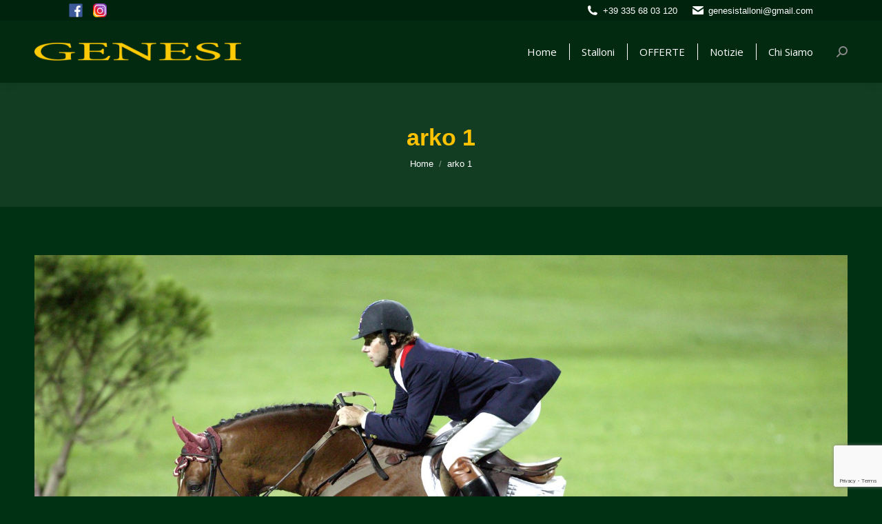

--- FILE ---
content_type: text/html; charset=utf-8
request_url: https://www.google.com/recaptcha/api2/anchor?ar=1&k=6LeJ3GQaAAAAAIqjM5b5llucr37swwBxO7KI9nZk&co=aHR0cHM6Ly93d3cuZ2VuZXNpLXN0YWxsb25pLml0OjQ0Mw..&hl=en&v=PoyoqOPhxBO7pBk68S4YbpHZ&size=invisible&anchor-ms=20000&execute-ms=30000&cb=i3ualud89u5b
body_size: 48650
content:
<!DOCTYPE HTML><html dir="ltr" lang="en"><head><meta http-equiv="Content-Type" content="text/html; charset=UTF-8">
<meta http-equiv="X-UA-Compatible" content="IE=edge">
<title>reCAPTCHA</title>
<style type="text/css">
/* cyrillic-ext */
@font-face {
  font-family: 'Roboto';
  font-style: normal;
  font-weight: 400;
  font-stretch: 100%;
  src: url(//fonts.gstatic.com/s/roboto/v48/KFO7CnqEu92Fr1ME7kSn66aGLdTylUAMa3GUBHMdazTgWw.woff2) format('woff2');
  unicode-range: U+0460-052F, U+1C80-1C8A, U+20B4, U+2DE0-2DFF, U+A640-A69F, U+FE2E-FE2F;
}
/* cyrillic */
@font-face {
  font-family: 'Roboto';
  font-style: normal;
  font-weight: 400;
  font-stretch: 100%;
  src: url(//fonts.gstatic.com/s/roboto/v48/KFO7CnqEu92Fr1ME7kSn66aGLdTylUAMa3iUBHMdazTgWw.woff2) format('woff2');
  unicode-range: U+0301, U+0400-045F, U+0490-0491, U+04B0-04B1, U+2116;
}
/* greek-ext */
@font-face {
  font-family: 'Roboto';
  font-style: normal;
  font-weight: 400;
  font-stretch: 100%;
  src: url(//fonts.gstatic.com/s/roboto/v48/KFO7CnqEu92Fr1ME7kSn66aGLdTylUAMa3CUBHMdazTgWw.woff2) format('woff2');
  unicode-range: U+1F00-1FFF;
}
/* greek */
@font-face {
  font-family: 'Roboto';
  font-style: normal;
  font-weight: 400;
  font-stretch: 100%;
  src: url(//fonts.gstatic.com/s/roboto/v48/KFO7CnqEu92Fr1ME7kSn66aGLdTylUAMa3-UBHMdazTgWw.woff2) format('woff2');
  unicode-range: U+0370-0377, U+037A-037F, U+0384-038A, U+038C, U+038E-03A1, U+03A3-03FF;
}
/* math */
@font-face {
  font-family: 'Roboto';
  font-style: normal;
  font-weight: 400;
  font-stretch: 100%;
  src: url(//fonts.gstatic.com/s/roboto/v48/KFO7CnqEu92Fr1ME7kSn66aGLdTylUAMawCUBHMdazTgWw.woff2) format('woff2');
  unicode-range: U+0302-0303, U+0305, U+0307-0308, U+0310, U+0312, U+0315, U+031A, U+0326-0327, U+032C, U+032F-0330, U+0332-0333, U+0338, U+033A, U+0346, U+034D, U+0391-03A1, U+03A3-03A9, U+03B1-03C9, U+03D1, U+03D5-03D6, U+03F0-03F1, U+03F4-03F5, U+2016-2017, U+2034-2038, U+203C, U+2040, U+2043, U+2047, U+2050, U+2057, U+205F, U+2070-2071, U+2074-208E, U+2090-209C, U+20D0-20DC, U+20E1, U+20E5-20EF, U+2100-2112, U+2114-2115, U+2117-2121, U+2123-214F, U+2190, U+2192, U+2194-21AE, U+21B0-21E5, U+21F1-21F2, U+21F4-2211, U+2213-2214, U+2216-22FF, U+2308-230B, U+2310, U+2319, U+231C-2321, U+2336-237A, U+237C, U+2395, U+239B-23B7, U+23D0, U+23DC-23E1, U+2474-2475, U+25AF, U+25B3, U+25B7, U+25BD, U+25C1, U+25CA, U+25CC, U+25FB, U+266D-266F, U+27C0-27FF, U+2900-2AFF, U+2B0E-2B11, U+2B30-2B4C, U+2BFE, U+3030, U+FF5B, U+FF5D, U+1D400-1D7FF, U+1EE00-1EEFF;
}
/* symbols */
@font-face {
  font-family: 'Roboto';
  font-style: normal;
  font-weight: 400;
  font-stretch: 100%;
  src: url(//fonts.gstatic.com/s/roboto/v48/KFO7CnqEu92Fr1ME7kSn66aGLdTylUAMaxKUBHMdazTgWw.woff2) format('woff2');
  unicode-range: U+0001-000C, U+000E-001F, U+007F-009F, U+20DD-20E0, U+20E2-20E4, U+2150-218F, U+2190, U+2192, U+2194-2199, U+21AF, U+21E6-21F0, U+21F3, U+2218-2219, U+2299, U+22C4-22C6, U+2300-243F, U+2440-244A, U+2460-24FF, U+25A0-27BF, U+2800-28FF, U+2921-2922, U+2981, U+29BF, U+29EB, U+2B00-2BFF, U+4DC0-4DFF, U+FFF9-FFFB, U+10140-1018E, U+10190-1019C, U+101A0, U+101D0-101FD, U+102E0-102FB, U+10E60-10E7E, U+1D2C0-1D2D3, U+1D2E0-1D37F, U+1F000-1F0FF, U+1F100-1F1AD, U+1F1E6-1F1FF, U+1F30D-1F30F, U+1F315, U+1F31C, U+1F31E, U+1F320-1F32C, U+1F336, U+1F378, U+1F37D, U+1F382, U+1F393-1F39F, U+1F3A7-1F3A8, U+1F3AC-1F3AF, U+1F3C2, U+1F3C4-1F3C6, U+1F3CA-1F3CE, U+1F3D4-1F3E0, U+1F3ED, U+1F3F1-1F3F3, U+1F3F5-1F3F7, U+1F408, U+1F415, U+1F41F, U+1F426, U+1F43F, U+1F441-1F442, U+1F444, U+1F446-1F449, U+1F44C-1F44E, U+1F453, U+1F46A, U+1F47D, U+1F4A3, U+1F4B0, U+1F4B3, U+1F4B9, U+1F4BB, U+1F4BF, U+1F4C8-1F4CB, U+1F4D6, U+1F4DA, U+1F4DF, U+1F4E3-1F4E6, U+1F4EA-1F4ED, U+1F4F7, U+1F4F9-1F4FB, U+1F4FD-1F4FE, U+1F503, U+1F507-1F50B, U+1F50D, U+1F512-1F513, U+1F53E-1F54A, U+1F54F-1F5FA, U+1F610, U+1F650-1F67F, U+1F687, U+1F68D, U+1F691, U+1F694, U+1F698, U+1F6AD, U+1F6B2, U+1F6B9-1F6BA, U+1F6BC, U+1F6C6-1F6CF, U+1F6D3-1F6D7, U+1F6E0-1F6EA, U+1F6F0-1F6F3, U+1F6F7-1F6FC, U+1F700-1F7FF, U+1F800-1F80B, U+1F810-1F847, U+1F850-1F859, U+1F860-1F887, U+1F890-1F8AD, U+1F8B0-1F8BB, U+1F8C0-1F8C1, U+1F900-1F90B, U+1F93B, U+1F946, U+1F984, U+1F996, U+1F9E9, U+1FA00-1FA6F, U+1FA70-1FA7C, U+1FA80-1FA89, U+1FA8F-1FAC6, U+1FACE-1FADC, U+1FADF-1FAE9, U+1FAF0-1FAF8, U+1FB00-1FBFF;
}
/* vietnamese */
@font-face {
  font-family: 'Roboto';
  font-style: normal;
  font-weight: 400;
  font-stretch: 100%;
  src: url(//fonts.gstatic.com/s/roboto/v48/KFO7CnqEu92Fr1ME7kSn66aGLdTylUAMa3OUBHMdazTgWw.woff2) format('woff2');
  unicode-range: U+0102-0103, U+0110-0111, U+0128-0129, U+0168-0169, U+01A0-01A1, U+01AF-01B0, U+0300-0301, U+0303-0304, U+0308-0309, U+0323, U+0329, U+1EA0-1EF9, U+20AB;
}
/* latin-ext */
@font-face {
  font-family: 'Roboto';
  font-style: normal;
  font-weight: 400;
  font-stretch: 100%;
  src: url(//fonts.gstatic.com/s/roboto/v48/KFO7CnqEu92Fr1ME7kSn66aGLdTylUAMa3KUBHMdazTgWw.woff2) format('woff2');
  unicode-range: U+0100-02BA, U+02BD-02C5, U+02C7-02CC, U+02CE-02D7, U+02DD-02FF, U+0304, U+0308, U+0329, U+1D00-1DBF, U+1E00-1E9F, U+1EF2-1EFF, U+2020, U+20A0-20AB, U+20AD-20C0, U+2113, U+2C60-2C7F, U+A720-A7FF;
}
/* latin */
@font-face {
  font-family: 'Roboto';
  font-style: normal;
  font-weight: 400;
  font-stretch: 100%;
  src: url(//fonts.gstatic.com/s/roboto/v48/KFO7CnqEu92Fr1ME7kSn66aGLdTylUAMa3yUBHMdazQ.woff2) format('woff2');
  unicode-range: U+0000-00FF, U+0131, U+0152-0153, U+02BB-02BC, U+02C6, U+02DA, U+02DC, U+0304, U+0308, U+0329, U+2000-206F, U+20AC, U+2122, U+2191, U+2193, U+2212, U+2215, U+FEFF, U+FFFD;
}
/* cyrillic-ext */
@font-face {
  font-family: 'Roboto';
  font-style: normal;
  font-weight: 500;
  font-stretch: 100%;
  src: url(//fonts.gstatic.com/s/roboto/v48/KFO7CnqEu92Fr1ME7kSn66aGLdTylUAMa3GUBHMdazTgWw.woff2) format('woff2');
  unicode-range: U+0460-052F, U+1C80-1C8A, U+20B4, U+2DE0-2DFF, U+A640-A69F, U+FE2E-FE2F;
}
/* cyrillic */
@font-face {
  font-family: 'Roboto';
  font-style: normal;
  font-weight: 500;
  font-stretch: 100%;
  src: url(//fonts.gstatic.com/s/roboto/v48/KFO7CnqEu92Fr1ME7kSn66aGLdTylUAMa3iUBHMdazTgWw.woff2) format('woff2');
  unicode-range: U+0301, U+0400-045F, U+0490-0491, U+04B0-04B1, U+2116;
}
/* greek-ext */
@font-face {
  font-family: 'Roboto';
  font-style: normal;
  font-weight: 500;
  font-stretch: 100%;
  src: url(//fonts.gstatic.com/s/roboto/v48/KFO7CnqEu92Fr1ME7kSn66aGLdTylUAMa3CUBHMdazTgWw.woff2) format('woff2');
  unicode-range: U+1F00-1FFF;
}
/* greek */
@font-face {
  font-family: 'Roboto';
  font-style: normal;
  font-weight: 500;
  font-stretch: 100%;
  src: url(//fonts.gstatic.com/s/roboto/v48/KFO7CnqEu92Fr1ME7kSn66aGLdTylUAMa3-UBHMdazTgWw.woff2) format('woff2');
  unicode-range: U+0370-0377, U+037A-037F, U+0384-038A, U+038C, U+038E-03A1, U+03A3-03FF;
}
/* math */
@font-face {
  font-family: 'Roboto';
  font-style: normal;
  font-weight: 500;
  font-stretch: 100%;
  src: url(//fonts.gstatic.com/s/roboto/v48/KFO7CnqEu92Fr1ME7kSn66aGLdTylUAMawCUBHMdazTgWw.woff2) format('woff2');
  unicode-range: U+0302-0303, U+0305, U+0307-0308, U+0310, U+0312, U+0315, U+031A, U+0326-0327, U+032C, U+032F-0330, U+0332-0333, U+0338, U+033A, U+0346, U+034D, U+0391-03A1, U+03A3-03A9, U+03B1-03C9, U+03D1, U+03D5-03D6, U+03F0-03F1, U+03F4-03F5, U+2016-2017, U+2034-2038, U+203C, U+2040, U+2043, U+2047, U+2050, U+2057, U+205F, U+2070-2071, U+2074-208E, U+2090-209C, U+20D0-20DC, U+20E1, U+20E5-20EF, U+2100-2112, U+2114-2115, U+2117-2121, U+2123-214F, U+2190, U+2192, U+2194-21AE, U+21B0-21E5, U+21F1-21F2, U+21F4-2211, U+2213-2214, U+2216-22FF, U+2308-230B, U+2310, U+2319, U+231C-2321, U+2336-237A, U+237C, U+2395, U+239B-23B7, U+23D0, U+23DC-23E1, U+2474-2475, U+25AF, U+25B3, U+25B7, U+25BD, U+25C1, U+25CA, U+25CC, U+25FB, U+266D-266F, U+27C0-27FF, U+2900-2AFF, U+2B0E-2B11, U+2B30-2B4C, U+2BFE, U+3030, U+FF5B, U+FF5D, U+1D400-1D7FF, U+1EE00-1EEFF;
}
/* symbols */
@font-face {
  font-family: 'Roboto';
  font-style: normal;
  font-weight: 500;
  font-stretch: 100%;
  src: url(//fonts.gstatic.com/s/roboto/v48/KFO7CnqEu92Fr1ME7kSn66aGLdTylUAMaxKUBHMdazTgWw.woff2) format('woff2');
  unicode-range: U+0001-000C, U+000E-001F, U+007F-009F, U+20DD-20E0, U+20E2-20E4, U+2150-218F, U+2190, U+2192, U+2194-2199, U+21AF, U+21E6-21F0, U+21F3, U+2218-2219, U+2299, U+22C4-22C6, U+2300-243F, U+2440-244A, U+2460-24FF, U+25A0-27BF, U+2800-28FF, U+2921-2922, U+2981, U+29BF, U+29EB, U+2B00-2BFF, U+4DC0-4DFF, U+FFF9-FFFB, U+10140-1018E, U+10190-1019C, U+101A0, U+101D0-101FD, U+102E0-102FB, U+10E60-10E7E, U+1D2C0-1D2D3, U+1D2E0-1D37F, U+1F000-1F0FF, U+1F100-1F1AD, U+1F1E6-1F1FF, U+1F30D-1F30F, U+1F315, U+1F31C, U+1F31E, U+1F320-1F32C, U+1F336, U+1F378, U+1F37D, U+1F382, U+1F393-1F39F, U+1F3A7-1F3A8, U+1F3AC-1F3AF, U+1F3C2, U+1F3C4-1F3C6, U+1F3CA-1F3CE, U+1F3D4-1F3E0, U+1F3ED, U+1F3F1-1F3F3, U+1F3F5-1F3F7, U+1F408, U+1F415, U+1F41F, U+1F426, U+1F43F, U+1F441-1F442, U+1F444, U+1F446-1F449, U+1F44C-1F44E, U+1F453, U+1F46A, U+1F47D, U+1F4A3, U+1F4B0, U+1F4B3, U+1F4B9, U+1F4BB, U+1F4BF, U+1F4C8-1F4CB, U+1F4D6, U+1F4DA, U+1F4DF, U+1F4E3-1F4E6, U+1F4EA-1F4ED, U+1F4F7, U+1F4F9-1F4FB, U+1F4FD-1F4FE, U+1F503, U+1F507-1F50B, U+1F50D, U+1F512-1F513, U+1F53E-1F54A, U+1F54F-1F5FA, U+1F610, U+1F650-1F67F, U+1F687, U+1F68D, U+1F691, U+1F694, U+1F698, U+1F6AD, U+1F6B2, U+1F6B9-1F6BA, U+1F6BC, U+1F6C6-1F6CF, U+1F6D3-1F6D7, U+1F6E0-1F6EA, U+1F6F0-1F6F3, U+1F6F7-1F6FC, U+1F700-1F7FF, U+1F800-1F80B, U+1F810-1F847, U+1F850-1F859, U+1F860-1F887, U+1F890-1F8AD, U+1F8B0-1F8BB, U+1F8C0-1F8C1, U+1F900-1F90B, U+1F93B, U+1F946, U+1F984, U+1F996, U+1F9E9, U+1FA00-1FA6F, U+1FA70-1FA7C, U+1FA80-1FA89, U+1FA8F-1FAC6, U+1FACE-1FADC, U+1FADF-1FAE9, U+1FAF0-1FAF8, U+1FB00-1FBFF;
}
/* vietnamese */
@font-face {
  font-family: 'Roboto';
  font-style: normal;
  font-weight: 500;
  font-stretch: 100%;
  src: url(//fonts.gstatic.com/s/roboto/v48/KFO7CnqEu92Fr1ME7kSn66aGLdTylUAMa3OUBHMdazTgWw.woff2) format('woff2');
  unicode-range: U+0102-0103, U+0110-0111, U+0128-0129, U+0168-0169, U+01A0-01A1, U+01AF-01B0, U+0300-0301, U+0303-0304, U+0308-0309, U+0323, U+0329, U+1EA0-1EF9, U+20AB;
}
/* latin-ext */
@font-face {
  font-family: 'Roboto';
  font-style: normal;
  font-weight: 500;
  font-stretch: 100%;
  src: url(//fonts.gstatic.com/s/roboto/v48/KFO7CnqEu92Fr1ME7kSn66aGLdTylUAMa3KUBHMdazTgWw.woff2) format('woff2');
  unicode-range: U+0100-02BA, U+02BD-02C5, U+02C7-02CC, U+02CE-02D7, U+02DD-02FF, U+0304, U+0308, U+0329, U+1D00-1DBF, U+1E00-1E9F, U+1EF2-1EFF, U+2020, U+20A0-20AB, U+20AD-20C0, U+2113, U+2C60-2C7F, U+A720-A7FF;
}
/* latin */
@font-face {
  font-family: 'Roboto';
  font-style: normal;
  font-weight: 500;
  font-stretch: 100%;
  src: url(//fonts.gstatic.com/s/roboto/v48/KFO7CnqEu92Fr1ME7kSn66aGLdTylUAMa3yUBHMdazQ.woff2) format('woff2');
  unicode-range: U+0000-00FF, U+0131, U+0152-0153, U+02BB-02BC, U+02C6, U+02DA, U+02DC, U+0304, U+0308, U+0329, U+2000-206F, U+20AC, U+2122, U+2191, U+2193, U+2212, U+2215, U+FEFF, U+FFFD;
}
/* cyrillic-ext */
@font-face {
  font-family: 'Roboto';
  font-style: normal;
  font-weight: 900;
  font-stretch: 100%;
  src: url(//fonts.gstatic.com/s/roboto/v48/KFO7CnqEu92Fr1ME7kSn66aGLdTylUAMa3GUBHMdazTgWw.woff2) format('woff2');
  unicode-range: U+0460-052F, U+1C80-1C8A, U+20B4, U+2DE0-2DFF, U+A640-A69F, U+FE2E-FE2F;
}
/* cyrillic */
@font-face {
  font-family: 'Roboto';
  font-style: normal;
  font-weight: 900;
  font-stretch: 100%;
  src: url(//fonts.gstatic.com/s/roboto/v48/KFO7CnqEu92Fr1ME7kSn66aGLdTylUAMa3iUBHMdazTgWw.woff2) format('woff2');
  unicode-range: U+0301, U+0400-045F, U+0490-0491, U+04B0-04B1, U+2116;
}
/* greek-ext */
@font-face {
  font-family: 'Roboto';
  font-style: normal;
  font-weight: 900;
  font-stretch: 100%;
  src: url(//fonts.gstatic.com/s/roboto/v48/KFO7CnqEu92Fr1ME7kSn66aGLdTylUAMa3CUBHMdazTgWw.woff2) format('woff2');
  unicode-range: U+1F00-1FFF;
}
/* greek */
@font-face {
  font-family: 'Roboto';
  font-style: normal;
  font-weight: 900;
  font-stretch: 100%;
  src: url(//fonts.gstatic.com/s/roboto/v48/KFO7CnqEu92Fr1ME7kSn66aGLdTylUAMa3-UBHMdazTgWw.woff2) format('woff2');
  unicode-range: U+0370-0377, U+037A-037F, U+0384-038A, U+038C, U+038E-03A1, U+03A3-03FF;
}
/* math */
@font-face {
  font-family: 'Roboto';
  font-style: normal;
  font-weight: 900;
  font-stretch: 100%;
  src: url(//fonts.gstatic.com/s/roboto/v48/KFO7CnqEu92Fr1ME7kSn66aGLdTylUAMawCUBHMdazTgWw.woff2) format('woff2');
  unicode-range: U+0302-0303, U+0305, U+0307-0308, U+0310, U+0312, U+0315, U+031A, U+0326-0327, U+032C, U+032F-0330, U+0332-0333, U+0338, U+033A, U+0346, U+034D, U+0391-03A1, U+03A3-03A9, U+03B1-03C9, U+03D1, U+03D5-03D6, U+03F0-03F1, U+03F4-03F5, U+2016-2017, U+2034-2038, U+203C, U+2040, U+2043, U+2047, U+2050, U+2057, U+205F, U+2070-2071, U+2074-208E, U+2090-209C, U+20D0-20DC, U+20E1, U+20E5-20EF, U+2100-2112, U+2114-2115, U+2117-2121, U+2123-214F, U+2190, U+2192, U+2194-21AE, U+21B0-21E5, U+21F1-21F2, U+21F4-2211, U+2213-2214, U+2216-22FF, U+2308-230B, U+2310, U+2319, U+231C-2321, U+2336-237A, U+237C, U+2395, U+239B-23B7, U+23D0, U+23DC-23E1, U+2474-2475, U+25AF, U+25B3, U+25B7, U+25BD, U+25C1, U+25CA, U+25CC, U+25FB, U+266D-266F, U+27C0-27FF, U+2900-2AFF, U+2B0E-2B11, U+2B30-2B4C, U+2BFE, U+3030, U+FF5B, U+FF5D, U+1D400-1D7FF, U+1EE00-1EEFF;
}
/* symbols */
@font-face {
  font-family: 'Roboto';
  font-style: normal;
  font-weight: 900;
  font-stretch: 100%;
  src: url(//fonts.gstatic.com/s/roboto/v48/KFO7CnqEu92Fr1ME7kSn66aGLdTylUAMaxKUBHMdazTgWw.woff2) format('woff2');
  unicode-range: U+0001-000C, U+000E-001F, U+007F-009F, U+20DD-20E0, U+20E2-20E4, U+2150-218F, U+2190, U+2192, U+2194-2199, U+21AF, U+21E6-21F0, U+21F3, U+2218-2219, U+2299, U+22C4-22C6, U+2300-243F, U+2440-244A, U+2460-24FF, U+25A0-27BF, U+2800-28FF, U+2921-2922, U+2981, U+29BF, U+29EB, U+2B00-2BFF, U+4DC0-4DFF, U+FFF9-FFFB, U+10140-1018E, U+10190-1019C, U+101A0, U+101D0-101FD, U+102E0-102FB, U+10E60-10E7E, U+1D2C0-1D2D3, U+1D2E0-1D37F, U+1F000-1F0FF, U+1F100-1F1AD, U+1F1E6-1F1FF, U+1F30D-1F30F, U+1F315, U+1F31C, U+1F31E, U+1F320-1F32C, U+1F336, U+1F378, U+1F37D, U+1F382, U+1F393-1F39F, U+1F3A7-1F3A8, U+1F3AC-1F3AF, U+1F3C2, U+1F3C4-1F3C6, U+1F3CA-1F3CE, U+1F3D4-1F3E0, U+1F3ED, U+1F3F1-1F3F3, U+1F3F5-1F3F7, U+1F408, U+1F415, U+1F41F, U+1F426, U+1F43F, U+1F441-1F442, U+1F444, U+1F446-1F449, U+1F44C-1F44E, U+1F453, U+1F46A, U+1F47D, U+1F4A3, U+1F4B0, U+1F4B3, U+1F4B9, U+1F4BB, U+1F4BF, U+1F4C8-1F4CB, U+1F4D6, U+1F4DA, U+1F4DF, U+1F4E3-1F4E6, U+1F4EA-1F4ED, U+1F4F7, U+1F4F9-1F4FB, U+1F4FD-1F4FE, U+1F503, U+1F507-1F50B, U+1F50D, U+1F512-1F513, U+1F53E-1F54A, U+1F54F-1F5FA, U+1F610, U+1F650-1F67F, U+1F687, U+1F68D, U+1F691, U+1F694, U+1F698, U+1F6AD, U+1F6B2, U+1F6B9-1F6BA, U+1F6BC, U+1F6C6-1F6CF, U+1F6D3-1F6D7, U+1F6E0-1F6EA, U+1F6F0-1F6F3, U+1F6F7-1F6FC, U+1F700-1F7FF, U+1F800-1F80B, U+1F810-1F847, U+1F850-1F859, U+1F860-1F887, U+1F890-1F8AD, U+1F8B0-1F8BB, U+1F8C0-1F8C1, U+1F900-1F90B, U+1F93B, U+1F946, U+1F984, U+1F996, U+1F9E9, U+1FA00-1FA6F, U+1FA70-1FA7C, U+1FA80-1FA89, U+1FA8F-1FAC6, U+1FACE-1FADC, U+1FADF-1FAE9, U+1FAF0-1FAF8, U+1FB00-1FBFF;
}
/* vietnamese */
@font-face {
  font-family: 'Roboto';
  font-style: normal;
  font-weight: 900;
  font-stretch: 100%;
  src: url(//fonts.gstatic.com/s/roboto/v48/KFO7CnqEu92Fr1ME7kSn66aGLdTylUAMa3OUBHMdazTgWw.woff2) format('woff2');
  unicode-range: U+0102-0103, U+0110-0111, U+0128-0129, U+0168-0169, U+01A0-01A1, U+01AF-01B0, U+0300-0301, U+0303-0304, U+0308-0309, U+0323, U+0329, U+1EA0-1EF9, U+20AB;
}
/* latin-ext */
@font-face {
  font-family: 'Roboto';
  font-style: normal;
  font-weight: 900;
  font-stretch: 100%;
  src: url(//fonts.gstatic.com/s/roboto/v48/KFO7CnqEu92Fr1ME7kSn66aGLdTylUAMa3KUBHMdazTgWw.woff2) format('woff2');
  unicode-range: U+0100-02BA, U+02BD-02C5, U+02C7-02CC, U+02CE-02D7, U+02DD-02FF, U+0304, U+0308, U+0329, U+1D00-1DBF, U+1E00-1E9F, U+1EF2-1EFF, U+2020, U+20A0-20AB, U+20AD-20C0, U+2113, U+2C60-2C7F, U+A720-A7FF;
}
/* latin */
@font-face {
  font-family: 'Roboto';
  font-style: normal;
  font-weight: 900;
  font-stretch: 100%;
  src: url(//fonts.gstatic.com/s/roboto/v48/KFO7CnqEu92Fr1ME7kSn66aGLdTylUAMa3yUBHMdazQ.woff2) format('woff2');
  unicode-range: U+0000-00FF, U+0131, U+0152-0153, U+02BB-02BC, U+02C6, U+02DA, U+02DC, U+0304, U+0308, U+0329, U+2000-206F, U+20AC, U+2122, U+2191, U+2193, U+2212, U+2215, U+FEFF, U+FFFD;
}

</style>
<link rel="stylesheet" type="text/css" href="https://www.gstatic.com/recaptcha/releases/PoyoqOPhxBO7pBk68S4YbpHZ/styles__ltr.css">
<script nonce="OJcYja2bwLmcR6rakRwrjg" type="text/javascript">window['__recaptcha_api'] = 'https://www.google.com/recaptcha/api2/';</script>
<script type="text/javascript" src="https://www.gstatic.com/recaptcha/releases/PoyoqOPhxBO7pBk68S4YbpHZ/recaptcha__en.js" nonce="OJcYja2bwLmcR6rakRwrjg">
      
    </script></head>
<body><div id="rc-anchor-alert" class="rc-anchor-alert"></div>
<input type="hidden" id="recaptcha-token" value="[base64]">
<script type="text/javascript" nonce="OJcYja2bwLmcR6rakRwrjg">
      recaptcha.anchor.Main.init("[\x22ainput\x22,[\x22bgdata\x22,\x22\x22,\[base64]/[base64]/MjU1Ong/[base64]/[base64]/[base64]/[base64]/[base64]/[base64]/[base64]/[base64]/[base64]/[base64]/[base64]/[base64]/[base64]/[base64]/[base64]\\u003d\x22,\[base64]\x22,\x22fl5tEwxoGUcvw5PChy8bw7LDj2/DlcOWwp8Sw7PCj24fBy3DuE82PVPDiBEPw4oPOyPCpcOdwpPCnyxYw6ZPw6DDl8KLwqnCt3HCoMOYwroPwoLCpcO9aMKSKg0Aw40bBcKzd8KFXi59SsKkwp/CoC3Dmlpyw7BRI8KOw4fDn8OSw6pDWMOnw5rCuULCnlIuQ2QWw4tnAkbClMK9w7F1CChITksdwptww4wAAcKnDC9VwrQCw7tiYCrDvMOxwr1Vw4TDjkp0XsOra31/[base64]/CvWnDlMOKw6kZMDPDmMKxwq8qWjnDtsOgGsOEdMO/w4MEw5A9Nx3DvMOlPsOgNcO4LG7Dp2kow5bCkMOaD07Cmk7Ckid9w5/ChCEQJMO+McO1wqjCjlYfwqnDl03DkWbCuW3Dv37CoTjDjsK5wokFe8K/[base64]/CtT8vwqXDjAXCuXfCgsKiCcOpw45uLsKMw59rfsOKw5ptckckw4hHworCj8K8w6XDjsOxXhwUQMOxwqzCjF7Ci8OWd8KTwq7Do8OEw4nCszjDncOKwopJAcOXGFAzL8O6IlfDrkE2b8O9K8Ktwrh1IcO0wrTCoAchLVkbw5gkwr3DjcOZwpvCh8KmRTxiUsKAw401wp/Chmh1YsKNwqLCj8OjERNaCMOsw49Ywp3CnsKwL17Cu33CgMKgw6FUw6LDn8KJZMKHIQ/DiMO8DEPCpsObwq/[base64]/Ch2hCKcKiRSlDwqbCk8Kbw67Do35rwpEkwozDrHTCjBvCscOCwozCkx1MdcKAw7/CvibCpjEKw4l7wrnDu8OMJXxGw6g8wobCqcOuw45MDEDDqMOJLsOPEcKdNXQUdSo7GcOBw5ZBAknClcKFXcKpTcKawprDmcOywoR9DcKiPcKAYmFpTcKLd8K2PcKSw445H8OHwprDpsKqXCvDoFHDgMKnOMK+w5U/w4bDmMOYw5TDvcKKN0rDjMOdKUzDt8KTw5jCpMK0YTfCosKzQsO+wpoFwpzCs8KGVTPCrHNTX8Kawr7Du1/[base64]/[base64]/worCgRNcOMKWw44PQD8twofClRPCvBbCvsK/SmTDoTjCj8KPTjkUXUcaWMKiw5Viw79YBxLDpTNVwpHDlQlOwrHCmw7Dr8OIJS9kwoJQUHciw6V+ScOWLMKZw6s1UcOOXgzCiXxobzfDqcOCJ8Kicn81dirDmsO9F2rCnlLCgV/Dtk4ewpTDiMOHQcOYw5HDtMOEw6/Ds2ouw7XCpgDDhgLCuQVFw5wrw5rDssO9wpjDkcO9TsKLw5bDucOfwpzDj1JcaD/CiMKtYcOjwrpWf1NMw7VgKUTDjMOXw57DoMO+DwbCkADDlEbCiMOGwosidgPDt8Onw5hbw5XDpVAGBcKHw5c4BDHDiHp5wp/Cs8OhO8KkdsK3w603dsOEw5rDgsO7w7pFTMKfw6LDji5ebsK/wpzChVbCt8KuWVFfUcOnAMKGw5drOMKBwqw9f1EYw40BwqwJw6bCgSnDnMKXEncOwrYxw5kpwr0ywrlwKcKsZsKARcOzwp8Iw6wVwo/DvW9ywoRdw6fClgrCpgApfzlFwpRWHsKFwprCusOMwq3DjMKRw4MCwq9aw6dxw4kUw6zCgHbCjcK8EMKcX3lZTcKmwqlLYcOucQJ6b8KRXwXCq0tUwqpQScKGNWrCpBnCmsK7BMOqw5fDuGTDv3HDkBpgAsOxw4vDnUVwbmbCtMKAHcKOw6crw4t/[base64]/CtTzDvB8hw6sAwqPCr2XCnh/Dh3bDs8KXLsORw7BMesO2YAvDvMOYw5rDmk4kBMOLwqzDq3rCvWNgHsKRKFrDiMKMVCbCiS7CgsKcIsO5woxRPyPCnRbCjxhmw7LDtnXDlcOcwqwqVRIpWR5odR0rHMOEw5UBXXTDlcKPw7/Cl8OMwqjDsEXDu8KNw43DtMOFwrcmZHHCvUNWw4zDncO4I8Olw7DDkmTDm2FEw6FVwrt3RcOzwo/CmsOBTylNCTnDnxR0wrLDmsKIw6Z6UVXDo2IJw6x7ZMOLwrrCkjIGw61rAcOHwok+wp8meR1Nw5gfM0QyUi7Dl8Obw5IowojCi0pUW8KvWcKpw6JNIDXCqwMqw7AFGsOFwrB6Xm/[base64]/wqTDrgfDhlTDsMOxwo/ChFUHQUJ3wo1IDhLDv1PCkDI9PlYyTcKWSMKtw5TCt0U1bAjCocK2wpvDgizDpcOEw4nCjRQZw5NbWMOgMi1oasOISMO0w4DCiS/CsA8UD2jDhMKYEnUEXGFdwpLDgMOhGsKTw5cKwppWOkkpI8K1VsKEwrHDuMKPb8OQwpMSwoXDkRPDj8O2w73DmVgVw5kbw4/Dq8KuMHcDAMOnesKhasKCwqd4w6s0KibDg0QNY8Kwwp0XwrzDqG/CiS3DuRbCksO5wpLDlMOQbR8rW8KWw6rDoMOFw7rCicOAEmrCtUfDv8OsJcKbw5dkw6LCm8OrwoQDwrJbeG46w6fCjcKNKMKMw5IbwpTDuWbDlB3CqMO8wrLDqMOCYcOBwqUewo/DqMObwo5Cw4LDv3fDrUvDiXBMw7LChnnCsjgza8KDQ8Kqw4J/w7vDoMOCdsKeI1lIVMOvw5LDtsO9w4nDrMKew4nCg8OnO8KbaSzCjU3DjcKtwrLCpcOgw7jCocKhNsOUw5sEe2FUC1DDnsO5NcOFwrFzw6E0w7rDksKKw69KwqfDgsKrYMOHw5oww6AWPcOFeQXCjlrCgnhpw67CkcK6HHrCjFELbDbCmMKWM8OwwpdDw4/DqcOzJDJLE8ObfGUxVcOEc17Duy5Dw6XCsi1Cw4LClVHCkyACwqYjwqzDp8OkwqvCqwoGV8OLWcKzSRNHUBXDuwrChsKDwqbDvz9Jw4/DkcKuLcKBLMKZH8ODw6rDnUbDtMKZw6M0w6w0wpzClg3DvWEyHsOAw7XClcOZwosxIMK3w7vCr8O6FUjDnCXDuH/DulVLKxXDr8OJw5ZNOUHDnElfZEU4wq97w7fDrThrccOLw45RVsKePxQDw7N/asK6w4Uqwr9Uek4fScOUwpt4Y1zDksKTBMKsw4sIKcOGwqkqXmTCkF3CvD/[base64]/CiD9Hw6XDjFLCvT/DlRvDpMOvw5PDvAVIS8Onw4zDgicYw7XCmzHCinnDs8KST8KtWlnDkMOjw6rDnmDDmjsDwpVawrTDj8KoBsKcesOhKMOkw7Jzwqxjwqkjw7Upw6jDqgjCisOjw7rDgMKbw7bDp8OJw4JKJgvDplx/w69fOMOWwq1GcsOUZHlwwpUVwoZ8wojCnnPDgjTCmXvDlENHeCJNaMKHORTDgMOtwo5tc8OdHsOTwofDjmjDgcOwb8Odw6UNwpYEFSQAw69vw7ZuAcOdOcOKTkI4wqXDhsOXw5PCp8KWLcOew4PDvMOcV8KpOkXDlDnDnDTDvk/Cr8OTw7vDqsO/wpXDjn5iZAYTUsKEw5bCkQ1XwqtORAfDoWfDj8OPwrbCkzrDiAfClcKQw5DCgcKZw6/Ds3g8b8OuEMKWRzjDkFnDoWHDi8OOGDrCqzJ4wqxPw5XDvMKwDAxUwo8Ww5DCs0LDqlTDghDDisO5czbCsUkSHEFtw4Rmw4HCn8OLLgpEw6IccFoKWFAPMxDDjMKAw6jDk37Dp1FKGR1twq3DrC/[base64]/DqgXDr8OXcMK+wrvCuMOZwrBqw57CrlHCgMOswpXCk1jDvsKzwoxow4jDgz1Yw6R2IUTDvsK8w7zCrHAae8O7HcKZICUnOGjDt8OGw7nDnsK5w69ewqHChMKJbBIJw7/[base64]/Cvj7Dq8OnYk4Dwo5Rw5olw7vCqSphw63Dp8KEwoctCcOBwozDpB52woV4UVjCv20Fw4BmKRpYdwjDoGVrIEJtw6NPw61Vw53CncO4w5HDknfDgxFTw5fCqnhqex/[base64]/w7JuYsOXMMOcw4zCiGhyJ8K/w6M3IMOAw5tCwqFiOwxYw7vCl8O8wpM3TMOcwpzDh3dcRcOOwrY3BcK4w6JlAsOyw4TChjDCncKXEMOXGEzDljkUw7HCpF7DvH8nw55+SAljdz0Mw4NIbkNAw6/DngZzP8OBHMKcCgVKbB3DsMK8wodMwoDDpnsdwqDDtwl2EsK1S8K/aFbCsWzDpsKUPsKFwq7CvcOfAcKhFMKMNB98w5xzwrjCun5PaMOdwp8ywp/ClsKrEDHCk8OvwrZgMmHCpSFxwobDn0/DisKlIsO0a8OvScOcGBHDhl4jEMKpbcOgwq/[base64]/CvTDCpsOGw4krNANdw6hiM8KQWsKlw63CgHrCv0rDjhvDgcKvw5/DvcK+JcOmG8Oww4xWwr8gS1BHbcOkO8O5wplOW356bVA5fMO2MzNkDjzDt8Kqw54FwpRAVgzDssOjJ8KELMKKwrnDssKvNXc0w4DCj1ROwr1eJcK+fMKWw53CjmPCucOJTcKEwqQZby/DksKbw755w5BHw6bDmMOLEMKEYjsMScKjw4fDp8Okwo4zKcOcw4fCjMO0dwFcNsK2wqUfwpYbRcOdwog6w7c8c8Ogw6Mlw5BEScOow7w3w4XDnXPDu0jCmMOwwrMkwrnDkS3CiX9YdMKfw7ZAwo3ClsK0w7DCnm/[base64]/Cn8O2wrk2CipPIcOTw4rDkwhWw5PCrMKecV/Dn8OhRcKxwrMEwqXDoGIcY2Q1KW3Cr15CIMO4wqEGw5h+wqRCworDqcKYwpt+WA5IA8KTwpFEfcOYJcOHNxjDpBonw7/CnUXDpsOlSCvDlcK8woXDuVYDw4nDm8KnXsKlwoHDmU4CM1HCssKTw67CscK/ZRl5QEkudcK1w6vCisKYw5fDgAjDsHHCmcK/[base64]/wqPDpsKABcK7w7XCmGReV3fDnGEuwoIzwqzCsUMdYAZPw5zCmh86ZnRhDsO/[base64]/wrXCvMKkw5fDqMOjw6PDqsKrw53ChsK6w5ZowpVdDsOuMcKfw5Z5wr/DrxN3dBMpBMKnPAJ3PsKGDRjCtiNNXAgfwrnCp8K9wqPClsKUNcObfMOfJmdew7slwqjCj09hecKYYALDnS/CmMOxIkTCo8OXJsKVIlxiEMODC8OpFEDDlhdPwrsewowDYcK/wpTDm8ODw5/[base64]/CnVJJwrTCjMKjbw0Yd1cHOSEawpnDtMOMwpNqwpHDr2fDr8KjHsKZBF/Ds8KHZcK2wrbCtR7CosOMU8OrVEPDo2PCt8K2G3DCkR/DgsK/[base64]/DuMKcfjRfwoYwa2TCtXtuw4zDkhDDrsOUWyDDtMOIw4c7PMKvBMO9PVrCgCYWw5rDigHDvMOjw5DCk8K/[base64]/[base64]/ClX/CihoiwoPDlV7Dj8Kqw4rDoE0WASJGHMKCwqELGMKzwo/DrsKCwr/Dmhsuw7BXaEBaQMOVw5/CsV9oe8Kbwr/[base64]/Cql0recOrHTMvwpDCixhowrfDuhbCu3XCh8KzwrnCssONNcOHUMOtGF7DhEnCkcO/w4XDrsK6OifCo8OTT8K6wqbDkwPDq8K3YsKmDGxRTwZ/L8KjwrLCuHHCnsOCK8K6w47DnRzDt8Oew44ww4YawqRKKsORdSTDpcKDwqTDkcO1w500w4wMMDXCknsnZMOIw4jCsmbDoMOdWMOnLcKlw6F2wrPDmxLDgmZTT8KpH8OWCEd5OMKZV8ODwrYIH8OoXn3DrMKcw7vDu8KeNELDrlYGcsKjMn/DssKWw5RGw5hbJi8lasK/OcKbwrrCq8KLw4fCt8OiwpXCo0LDqMKmw6ZeQzfCuGfCl8KBXsOww7jDhkBOw4bDvxYswqrCu0nDoA18XMOgwowGw6VWw5jCssOMw6nCpn5QVAzDicOcT2lCI8KFw4N/O2vCi8OmwrLCskZNw4kuPncnw40ow4TCi8K2wqwew5PCicOGwohPwrNhw7R/[base64]/Dkm5qwop/cRkFwoBKwq5BVx7CsH5iJMOSw78Kwr3Di8KKGsKse8KlwpnDjcO4WDNjw4zDkcOxw71rw6HChUbCq8OAw79/wpRhw7HDosOKw5UkQDHCiyA5wo0jw6zDu8O0wpgMNlthwqZLw5rDhCbCtcOkw7wKwoRawokFZ8Oyw6vCtVhCwpknHElOw4fDgXzCrw1rw41mw4zCoHfDtRzDhsO8wrRfEMOgw4PCmzUNEcOww70gw7hGAcKXR8K/wqdScz4gwqkFwoUkGhZ7w7Mtw69OwqgFw7EnLBstayFaw5crGjthI8OxZlrDn1cMWBkcw49oS8KGeHjDlk7Do3BWdlDDgMKCwo0+bXLDiF3DlHTDl8OKN8O/XsKowq1jQMK/RcKUw6AHwo/DlUxUwp0EO8Owwp7DhcKYZ8OlZ8KtQi3CvMORb8Kyw4ttw7tPPn0xUcKrwpHCjnnDsybDvxfDjsO0wodLwqlcwofCpXIxKHlPwrxpSjTCsAE8EwHCqQ7DsXFtOjYzKGnCqMO2CsOJWcO1w6PCjWPDgcKRAcKZwr5ld8KmS2/CrcO9IltNbsODV3jCu8OjfwDDlMKew63CkcOVOcKNCsKWZF1uOSbDt8KuZTjDhMKYwrzCpsOmdH3CqlgmVsKWNRjDpMOSw6QmcsKhwqpUUMKJHMOswqvDocKmwoHDscOPw5pMM8Kfwq5gdhl/wpjDt8KFFChtTCFCwqcmwopHUcKJQsK4w71hDcKkwrQ/[base64]/DngTDn8KHK8KSwqF6MC4/PsKAwoTDoTXDmGtcCsK5wq7CnsOdw4PDlsK8K8OswozDsibCoMK7wq/DoXNSEsOFwpBfwq4zwrgQwooTwq9Fw51dHhtNH8KVWcKww4RgQ8O6wozDmMKaw7XDusKbAcKSLgPCo8K6VzJEP8KmITLDj8KNP8KJEhonKMOlCWADwqHDnSZidsKFw6IKw57DhsKVwqrCl8KUw4HCqg/DmQbCtcKnGnAAZCA7wrPChGnDjnnChQbCgsKWwokxwqokw6JQcSh+Lx/CqnQDwqoQw6gWw53Dhw3DljHDv8KcCUxow5LDkcOqw4HCoCrCm8K5XsOIw7JKwpstQDpcLsK4w7DDucOdwoTDgcKCHsOYYj3DjgUdwpzCsMOkKMKKwo5rwq90F8Ohw7pEblbCvcOKwq9lUcK/PyXCi8O/dCN9W0cKYG3CtGVaN0fDt8K+CXZoacOZSMOxw7XCpEzCqcOIwrJJwoXCkxbCrcOyMGbChcKdTsKxMybDgX7DgRJRwqZ5wolowp/[base64]/Cm8KuwqpEencTw4pYXCDDrMOKwr5VZwvCvzLCvsKYw5x9WARYw63Co1l5wrEQDHLDmsObw5bDg11Pw4xLwqfCjg/Ctx05w7TDqQvDp8KhwqECF8K4w77CmGDChTzDrMK8wrF3DEkBwo5fwrkoXcOdK8OvwozCgl3Ch0jCnMKhbnlMV8K8w7fCvMOaw67CuMK0AgJHQD7DmAHDlMKRe0c1JMKnQsO9w7/[base64]/TQjDgMOxwq/Cm8OpIhQySMK4w4pcwqPCkHt2ICp2wrwIw60BAmJQU8OLw7h3WGHCjFrCqgUawpLDsMOVw6ITw5XDlwJRw4zCmsKITMOLPVcTaVApw5LDtTjDkm9HXBHDusK6eMKQw6QJw7BXIcKbw6bDogDDlTtow4AjXMOaX8Kuw6DCh1YAwoV/fCzDscK9w7TDl23Dj8Ouwp57w4Y+LADCpUMjW13CqW/CkMKAAMOLF8Kfw4HCvMOSwpArKcOswo0PeWTDjMO5IAXCv2JLKWjClcKDw5HDi8KKw6d3wp/[base64]/[base64]/[base64]/DsU7DpcOfw6dkw6fCrsKlUcOxakfDkMKnwo7Dv8OyD8OIw7nCo8KLw6UlwoI9wqsywonCj8O+w7MZwpDDj8K8w5PCl3tLJsOocsOiRDTDmEwPw4XCkyQow6nCtyJvwpxHw6nCsQPCuzxZCsK0wrdqNMKyKsK/HsKRwqoywofCqTrCgsKaCVoMTHfDg1vDtihqwpclFcO2GmNwVMOzwqrCpllewr1zwrbCkBpGw5fDsG0NXR3ChcKIwrs6RcKFw4vChcOHwq18K1DCtzsdAmkMB8O8N0BWRmrCr8OARmN9YFdqw7rCosO1wrfDvMOvY1s0PMKNw5YOwogHw4vDv8O9JBrDlT5ue8OtWj/CkcKkJwPCpMO1BMK2wrN4wr7ChU/Dog/DhBrCqlrDgHfDgsK4bQRIw5Mpw7coMMOFbcKuGn5kKgnDmAzDqRTCk2/DunPDm8KJwpRQwrrCpsKCL0/DuhrCmcKePwzCukfDusKRwrMdGsK5PEg1w7/CoWnDui/DrcK3QcOGwqjDvCY9QHfCgHfDhGHClz8PYjvDhcOowpgyw7vDosKydSzCviR9FWnDi8K3woPDplDCosOAHAfDqMOtJGZow5dLwonDt8OWVh/CtMOlKkwZZcKmYlDDnh7CtcK3VTPDqyoSFcOMwqvCmsK/KcOXw4nDrltLwq1hw6pyTCTDlcOvMcO0w6xKIng5Ogt1f8KmQgYeVAfDsGQLNiQiwrrCjT7DkcK8wonDhMKXwo0TAmjCu8K6w6BOTznDt8KAVEhKw5Mjdjwea8O4w5jDrsKRwoVOw61zbiLCg3trEMKFw7F0NMK3w50awrQsMsK2wq9wC1oQwqZFeMO9wpd/wrPCvcObKUDCtsOTQjUhwrphw6cFBB3CosOObUbDrylODxM+YlANwox1Tx/DtwjCqsKZDDNaVMKwPsKuw6FxWEzDoG7CqTgfw5Y2Cl7DvsOUwobDijbDjsKQXcK+w6svNgZPKDXDuD1AwpvDtMORIxfDtcK4PihJOsOSw5HDucKlw73CpCPCssOkbQHDm8O/w5Ilw7zCpR/CpMKdD8K4w5RlLVUEw5bCgDRTMAfDkjFmfwJIwr1aw5HDvcKAw60gPmAmJ2Z5wpjDn3/Ds0YKN8OMPQjDmsKqZTTDnETDnsKcWUdga8Kmw7bDumgJw7LCoMOjfsOlw6nClcOdwqBkw5rDtMOxcRDCmBlvwo3DnsKYw70MQ1/DucKFVsOEw6shLsKPw63CocOCw6jCkcOvIMOCwrLDgsKJQQA5blF7em9Vw7EzFENyWyB3LMKuN8OofFjDscOGJxo2w5PDjj/CgcO0A8O9FcK6wqjCmU92VABKwosXQ8Kcwo5fXMO4wobDl3DChnc4w77Dl05nw51QL0diw4DCocOMEkfCqMK1SMOaZcO1XcOSw7nCk1TDhMKnCcOCGUTDjQDCncO/[base64]/[base64]/[base64]/DimIORTLCkkI1LjIXf3HClUZSwoE2wqkhahd4wp5pdMKcfMKVM8O4wprCh8KKwoHCjk7ClGlvw58Vw5QnKAHCtHHCvGsJKcOzw693Q1XCqsO/X8KoNsKvS8KfFsOZw7vCnEzDtEnCoWdkN8O3fcObFcKnw7gvCkQow6xfeSV6QcOiRAA4BsKzVBgpw7HChUIkOQxCL8O0w4ESUkzCjcOqDcODwr3Dsg8RRMOPw5UicMO4OkcKwppPXzvDgcOLN8OFwrLDi2fCvhI6w5dscMKxw6zCimNDRcOiwrdqL8OkwrdDw4/CvsKAF2PCocO/SE3DhnYVw7ERc8KBUsORCcKtwoYKw6/[base64]/[base64]/Cu3pnw4vClT9HdsKRRMO1w5VWwqoJSQIqwqPDvTPChMKVW3MgRzM4DFnCtMOpdTDDsSPCp2ZhXMOgw6PDmMKwOAo5wrYdwq/[base64]/wrXCp2k4w6MLw5ZebsOiw54BN8K5P8O0w5BrwrBKQ0xqwrZYH8KMw7Vnw7rDqFRuw6U3XMKdVAxqwrHCm8OxVcOHwoIIPQULH8KMMFPDsxh9wq/Dm8OKN3DChTvCusOWJcKVVcKiHsOnwofChmNjwqQewp/Dr07CnsOrN8O5w4/DgMOtw5RVwpNiw6FgNmjCr8KqIsK2G8OWUFzDrELDqMK9w6TDnXghwrFxw5XDh8OgwohcwqPCu8OfXcKFVcO8HcKdRi7DukVaw5XDkXVwCjPCkcORBVFdHsKcHcKGw7EyYV/Cj8OxPMOjc2rDv1/CqMK7w6TCll5uwqckwpd0w6HDhgzCucK6PB4/[base64]/DiMOGB8OeScOxKcOrDsO+w6l3woLChcOZwpzCoMOAw5zCncOGaMKgw5Egw5hpO8KIw6s1wqDDiwUcSnUKw7p/[base64]/[base64]/wr80wpcFw7QjYcOTP8OgCMOvw4DCsMKuwpPDpRVWw6PDgEg1AsOLCcKgesOIeMOGEChZX8OJwojDrcOFwonDm8K3fW9UUMKoQVt7wrzDtsOrwovCiMK/[base64]/CuMOWXH5nMcO8bMKxD0QTw7lXwpZQw55vwrsvwrnClgbDrcO9E8K9w59rw4rCusK7U8KOw6PDsgBgaizDny3CosKWB8KiO8KFITttw6scw4vCiGRfw7zDlE1bQMOoY3DCl8OGAsO4XldFPsOHw58Vw589w4TDmhvDhl1nw4A8bVrChMK+w5XDiMK2wqAfazgcw4U/wojDgMOzw4AmwosTwrXCnUoaw69ow7V8w6Q4w6hmw5HCgcK8PkDCpFdfwptdUFMbwqvCjMKSBMKbC0HDmMKPPMKywozDgMOQAcKOw5PCjsOMw6diw7U5B8KMw64VwpkvHXdaQTRaM8KKJmnCocKxJsO6SsOHw7cSw6pzUxEqZMOywp/[base64]/MBLCqXdnXyTDlwTCjFpqw4DDnjRnw6zDoMOJDmNqw6DCusKIw6wSw4tvw5orY8OHwqDDtyTDqkrCsnlEw6rDjHnDgsKjwoASwqQwWMOjwqPCkcOFwrhmw4QEw57CgBTCmAARbR/CqsOmw4fCtsKaMcO9w4HDsk7Dh8O3TMKNGXIDw5TCpcOPGgstbMODUzYDwq4Iwo8vwqE6TMORElbCrcKDw7wxRsK4Ygp/w697worCrwdtcsO/[base64]/[base64]/DmTTCjR3CnxR8cVs2b2oqwqpaNsK5M8OHw6hCaF/CscOXwqvDqRrDq8OKRzkSDxHDosK5wqI4w4JgwqLDmG9jZcKELcOFb3/CrGUAwq3DkMOxwpcWwrlcWcOGw5NGw6s/[base64]/wr84w5jClcKvw5VMIG7Ci8OAw7o/GEHCucOrw6/CkcO/w4xkwqBMXQnDlAjCpwjDlcOYw47CiQgGasKawo/Don1+DDTCnCB1wql5TMKmTEcVRinDs2Zvw6ZvwqjDsibDtV4swopwIkvCsXLCqMO8wphfd1HDt8KHwo3ChsOTw5F/d8O6eWHDisOXMThLw4UdexNkacO6LMKzRkXDrmRkQ1PDqS5vw7F9ZjnCh8Obd8OLwpvDpUDCssOCw6bCssKJIRMZwr7CvMKWw7l6woJVXsKtSMOpd8Klw7N3wq/CuxLCu8OxBErCvXLCjMKFTTfDvMOBfMOew5PCl8Ouwp4Iwo9pbmzDm8OqPy4uwprDii/CuBrCn14pOHJXwrnDlgo6MVTDvHDDosO8fi1Yw6BWKSofKMOYRsOjPnnConzDhsOWw68iwoRCaXVcw50Ww4PCkBLCtVA8HMO7KWQMwoROfcKeO8Onw7bClm9PwrESw5zChFDClGPDqcOgMUrDlSPCqU9mw4wScQnDpMKAwpUXNsOFw4vDlHXChmHCgR9RYMOUfMK/dMOKBn53BGJ+wqcBwrrDkSYUM8ODwrfDv8KOwpomVcOJaMKww64Jw7QFDcKJw7zDpgnDoiPCksOabznDrcKSF8KYwpXCqGsSJHrDqSXCncOOw4x3O8OWMsOrw69Bw593SU/CqMOyHcOfLB1+w5HDo3Zqw4p4TkjCiA9Gw4hXwplYw7EmYjrCoijCi8OTw5bChsOHw6zCgB/[base64]/[base64]/Dp8OcAFsYICB8cUjDqXdgwq7DpWvDq8OIw5XDqRbDnMOOZMKUwovCqsOLJ8O2EjzDsgkneMOhWUXDp8O1aMKBEcKyw5jCo8KXwoguwoXCokjCuzl2eG1RfVjDqmrDjsOPfcKVw6PDlcKnwr/CmsKLwpMxWQEOIEF2TT05PsODwqHCh1LDpncgwrRpw67Ds8Ktw7I2w5LCrsKTVS8cw6AhccKBej7DksK4JMK5OSB8w4/DmxHCrsKvTXszIsOGwrHDkhwPwoHDvMOww4NRw4XCqQV8ScKOSMOCBH/DhMKzU2tewp5FW8O5BxjDm3VuwqU2wqoywq19RQzCgw/CjH/DsivDp3PCm8OrNTxpWDg9wqnDlkMtw6TCuMOgwqM2wqXDtcK8eEQCw7wywopQe8KXHXnCjmPDt8K/Yw8SH03DrMKycD7CkkMew4J5wr4bKBZvP2XCo8KWVHzCv8KdacKwd8OVwqJQa8KqT147w63DtW/[base64]/CiiUpEMKowopbYsO7G8OawqzCgHkgw7/Cr8KTwpNCw7g3ecOLwrfCswrCjcKXwrDDiMO+UcKdXA/DqwvCnB/CmsKBwrnCg8Oyw4NCwqEhwq/DrhHCu8Ktw7XCjQ7Cv8O/AwRhwoEFw5c2C8KNwp9MIcKqw4HClHfCiXjCkBR8w4VCwqjDjyzDjcKRe8OcwqLCv8Krw7NIPhLDolNswrtrw4xYwpxbwrl5AcKuRzvCvMOTw53Cl8KdSHtqwr5TRS5hw4rDuyDCqnkxSMOeCVnDlHrDjMKUw4/DrAgOw5fDu8KJw6wKasKZwrnDpjTDpkrDnjxvwq7DlUfChHMGIcOmF8K/wq/Cpn7DpWfDqcOcwrotw58MD8OewoEIw615Z8KQwpUzD8OgCllgHMOjPMOlVRl4w5AIwqTChcOVwr8hwprCnTbDjS4UcB7CrQTDm8Kkw4FtwobDtB7CiDYgwr/[base64]/CpSLCmMKawqRKUz1fw7M0w5XDiMK2w51Two/Dtww7wojCjsOxJVdEwqppw7Fcw7UlwrxrBMOsw50geWQ9B2rCslUGPWEmwrbCokFiLFDDskvDh8KtU8K1E3TCvTl6EsKTw67CthMtwqjCpAnCrMOySsKLMnwTdMKtwroZw54nbMOsTcObYArDucOIEUsmwp7CmmRdM8Oaw73CpMOSw4rDnsKPw7ROwoMdwr5Iw4dLw4/CsHh1wqxzbx3CsMOccsOtwplYwonDkxZiw6djw6/DslbDkQnCn8KPwrdDOsKhHsKzH0zChMKLW8O0w5Fpw4HCqTNTwq8dMETCjRQlw5FXY1xuGk3CicKHw73DocKCczwEwrnCqU0PZ8OyAxVVw4BtwoDCsE7Cph7DikzCocO/wqMKw7Fyw6XCj8OjX8OgeifCtcKbwqkcw5oSw7hQw712w4krwq1yw78tI3JXw7t2FV1JbjnCqjkQw5/Ck8Okw6rCjMKEF8KGMsOQwrBXwqQnXVLCpQAPLH4JwqnDrSsQwr/DpMOow5FtQCEHw43CrMK9bizCtsKkP8OkDn/[base64]/CoA8gw63CuT/DjcOQw77DhSAQQsKpUkhNccO/B8OYwo7CkcOWw6YNwr3CrcORbRDDrG9CwpLDqnN6esOmwrBbwqHChxfCglp+Uzk4w7PDvsOBw59NwqYnw5XCn8K5GSrDnMKZwro+wogUFsOHMDXCt8O/wqDCm8OVwqfDhH0Nw6TDogA/wr4fABLCp8OcMC5HBwE7OMO2WcO9BFokOcK0w6PCo2lvwpd8JE3Dk0hRw6LCpULDmcObCFx8wqrCql8Ow6bCr1pNPiXDnkvCkhLCm8OUwrzDqsOjcHjDkwLDicOFXDpNw5PCoUxdwq8kT8K5NsO2chV/wpgdcsKEKUscwrMswojDgMKsOMO5fB3CnBXCl1fDtjDDuMOWwq/Dh8O6wqZGAcObfQ1BYkIQLQfCknLCui7ClEHDhn0EI8KJEMKZw7XCoTbDi0fDo8OFaQ/DjsKlA8OEw4rDisK4CcO4NcKowoc9GUkxw6vCiXvCusKZw4/ClWLCgnrClgpOw6fDqMOtwo4OIMOSwrfCsjvDtMKNMQTCqMOtwpEKYRcDO8K/[base64]/CgGfDoRdVcBI2J0TCiE3Cl8KtXRN8wrTDksKJdw0+LsKQN10gwp9uw5tbf8OSw4TCuDUwwpYsMQDDny3Dp8O1w6wnAcOeR8OnwoU2Zi7DmsOSwqPDr8KLwr3DpsK9Y2HCk8KjFMO2w7kaaXF7CzLCncK/[base64]/wo3Do8OFwpcKw6VjS8OYwqBRAMKnHsOqwoLDgzIOwobCm8OTVMKcwrZgB0YPw45tw7bDscOzwo7Cky3CmcOeRQvDhMOMwq/[base64]/JiwNwp/CtXfCgWpbw6Vgw5DCm8KJVS8qPkxjMcOfAcKkXsKnw6/CvcKYwrw/wrkEe2bCgMOEHAkYwr7DoMKtTDYyVsK/CVDCoHELwr4fMsOGw65XwodvN1AwCD4aw5EQMcK5w6jDsy03Xz7CksKKTl3CpMOIw4tWNzJJHBTDr2LCr8Kbw6XDtsKQAMObw54Sw4DCu8KmI8KXVsONGFliw4kNN8Ofwr4yw57CrmjDp8KNH8KSw7jCuGbDtD/DvcOaaSdTwoIzLgHCvHHChAfChcK5UyJhwpzCvxDCs8OnwqTDvsKbFngHV8OZw4nCiS7DssOWNHdowqMgwr3DmQDCrV19GsOCw7zCqMOgJk7DlMKSBhXDncOSawTClsOeW3XCm2ASHMKXRMOZwrHCrMKdwobClk7DhcKhwqFzQcO3wqNqwqPCmFnCsDbDn8K/GwbCozrCk8KuCwjDpMOWw4/CiH0fPsO8diHDssKsdsKOYcKIw79DwoQ0w7vDjMK0wpzCrMOJwo8qwrDDisOVwovDszHDsWRpAHh9aTpDwptxD8OewoxxwozDmHwCLXfCklAKw54owpl4wrfDmDbCnWglw6zCrW0KwoPDkxfDsGpGwollw6UYw7YcZ2nCoMKoe8O8wqvDpsOuwqpuwoZBQwMbXhZrRV/CsUMvf8OTw6/CuDYkFyrDuSk8bMO3w7PDnsKZVsOTwqRew7Anw5/[base64]/CvDjDjcK3VhrDliQdYinDnhzDs8O3w7ABGC0UBsOZw63CnVFMwqrCjcO9w7YpwoB7w4gowrUyKcKlw6vClMOfw50MKRdxc8K5bmrCr8KwC8KLw5Ubw6Irw4t9aVQAwrjCj8OGw5XDt0wiw7Amwpt3w4UeworCrmrDphXDlcKmTg3CnsOkJm/Cv8KGKW7Dj8OiVWRSVWlqwqrDkTQfwoYFw6Fww4Yvw5VmSQXCs0oEQsODw4rCosOhQsK5Xj7DskQVw5M5wpDChsOxbUduw7LDq8KaBEHDncKkw7nCvm3Dq8KLwr4JKsKSw5hGYAfDmcKWwpnDtDzClS7Dm8OtAHzDnsOvU2fCvcK6w4g8wr3DnipewpvCkl7Dvm/DksOQw7rDrF0iw6HDh8KuwoLDtEnCkcKuw47Dk8ORTcKyPCAeFMKBZEpVPH4Mw4Viw6DCpkDCm2TDgMKIHV/DqzzCqMOoMMO/wozCssO/w7Mkw4XDpkvCkkMwUmEUw7/DiDzDmcOtw4rCtsKLdsO+w7EXOQVpwoQpHXZBDiR0PsOwIiPDnsKXcys0wqoPwpHDrcOXT8OsUmbDlC0Qw5VUNVrCiSMGRMO2w7TDlVfClgNjXcO0bwNUwonDjlI0w5csEcKfwqjCmMOaP8Odw57CvGvDuXd+w4ZowpPDusKtwqA5BMKKw7LCksKrw5Are8KwdsORdm/[base64]/Cm8KkRXDDgcK5w6DCund9LMOXPVY2FMOtOSPCocOvYcKqRMKwBFTCiArCscK/Y0khZhBRwoIbbn1xw4bDgyjCuQ/ClDnCshszDMKdEys9woZvw5LDuMK8w5jCmcOsQg9Ww5bDkAxRw50iHSRUfCHCiQLCtiDCqMOywo0Ew4PDhcOzwqRFWTUJVsK2w63CvHXDr2rCkcKHMsKswo/DlljCs8OlD8Kxw64sQxJ1dcOpw4FyDUzDvMKmKMODw4rDmHBpeSPCrz8Ywr1Kw67DplXCrBIiworDisKUw5kfwo3Cn2k4JMO3fWYYwp1/AMK4Zj3CqMKJYQ/DimcnwotGacK4OsOGw65OUMKefQjDgmRXwocvwpFdTSpub8K7ScK0woRUXMKqQ8Omanl1wqrDnz7Do8OMwrIVHTgafBVEw4LDnMOPwpTCg8KuED/DpHc/LsKNwpcnI8OBw43CmUolw77DqcORLgpcw7YAVcOudcKrwoR5am/DimBaSMOnLhDDgcKFAcKNBHHCjnfDusOAehUFw4pRwqrChw/[base64]/CpcKrbcOEWcOlwr0vVMO0w7YPBsOew6vDvcKPY8Ogw5IHBcKkw4hpwrzCjcOTDcOyDATDkC0JPcOAw5U3w71Xw7FMwqJYwpvCpAZhdMKRVcOrwqMTwrrDpsO1P8KCc3rDoMKRw7LDhsKpwroMdMKFw7LCvxUAGcKLwpUnVjdnccODwqESNhBOwrkkwppjwq/DicKFw7JBw5ZTw5HCnCR5dsKZw4TCksKHw7LDsRDCk8KJFVJjw7cVK8Kaw4FVNEnCv2vCulotw6fDuSrDk3HCjMKebsO9wpNmwozCqHnCvlPDpcKBAgzDkMO2esKUw5/[base64]/Do8OjFlbCkMOrS0jCrsK3RsOEcsOPw5Yqw4IXwptFwrXDpyvCsMOOT8KUw53DmhbDniYcERfCnUILUVHDpCfCnGrDtS7DkMKzw5phw4TCqsOUwpsgw4QLXDAfw5YsGMOVUsOrfcKhwrkYw409w7/Clw3DiMKkTcKGw57CpcOZwqVCfGzCrRHCo8OywrTDmQkCTgl2woxWIMKsw6AjfMOkwrxswpB7SsKZEypDwrPDnsOBLsObw4BUf03CnRvDlC7CklNeaFXCpC3Dn8OCNQIew4hLwo/CmWtTXyUrUcKZAQXCsMO4J8OuwohtA8OCw5kyw4TDsMOOw6clw7Qow5QFUcKnw6g+AkbDjz96wrQ7wrXCrsKDIRkXY8OXNwfDj23Cnyl+DnE7wo5lwqLCplvDoCLDtXBowpXClCfDm2BiwqUKw5nCtjDDlcK2w4w7BHAiMsKfw5fDusOJw6vDqsOfwp/CoEIqdMO7w7xfw4zDrsOpDkt9w73Dhk86OcKTw73CvsOdJ8O/wrMTIMOTCMKLYWdHw7oYMcO5w4bDn1TCosOoYAUOYhIkw7bCkTpIwrTDlzRYR8O+wodvS8Otw6bDhUzDmcOxwqfDtk5NcyzDtcKeNl/Dl0pCIzTDvMO2w5DDh8Onwr3DuxHCusKqdQfCoMKJw4kcw7PDsz1ywpoBQsKjQMKLw6/Dq8KYSB5+w6XDhFUUXmwhUMODw74Qa8O5w7bDmgjDiUgvbMOeKETCpsOvwo/CtcKowr/DvB1/fAUvYyZ6HcOmw7lYR3XDpMKeA8KPVwDClQrDpBjDlMO4w5rCuHTDvsKzwobDs8OrDMOTYMOZCHnDtGgHbcOhwpHDtcKtwobDpMObw75pwrtcw5/[base64]/Cg8KJwrs8MMO7w4rDkFZSw6vDlgcow6rCiTQkw68NIsK8wqgCw5c2XsObXjvCoztdJMKDwq7CucOfwqjCn8Olw7FQYTDCn8KPwrDCnTFvacObw6lARsOHw4Frb8OYw4DDqg1jw5oxwrPCliNMUMOGwq/DpsKmAMKNwoDDssKUaMOww47CmSl2b2wHYyfCq8Osw4p+McO7Pzxbw7DDl0bDpQ3DpXVYb8KVw7kNRsK+wqkXw6zDtMORO2HDrcKEVX/DvEHCmcOeFcOiw6nCknw1w5XCgcOVw7XDnsK1wrPCqn8mPcOcE1cxw57CicKgwoLCssOOw53DhsKWwpoqw6RjS8Kow7zCqR0La3kpw48jW8ODwo/DkMK4w7Rzwp/CpsOOd8OswqXCrMOQamfDocKHwoMew742woxwfWwawo9BJm0OAsK6L1nDs0ZlJX4Uw5rDo8OZccK1WsKGwr4kw6ZpwrHCv8Olwo/DqsKsch/Cr1/DqwERJR7DosK6woUTaW4Jw7nCpEgCwq7CrcKhMsO2wq8TwoFUwrBTwqlQwrrDgG/Ckk7Djg3DjgTCsVFZB8OGBMKJRhjDjC/DsFt+LcOFw7bDgcKkw61ISMO7GMKSwr3DssKTdVDCq8OGw6cXwpNnwoPCucORUhHCkcKAE8Krw4fCoMOPw7k5w6cTWnfDoMK0JgvCvAvDslAXVBtXOcOJw4PCkmNxZm3Dq8KuLcOUHsOJByMNS1g7OA/CljbDjsK6w4rCpsKowotnw6HDpxjDulzDpAzDsMKQw6XDi8Khwpp0w5MxLjRodEh/w4TDgmfDmwfCiALCkMKNJTxAf093wqkqwodtA8Kjw7ZwZnrCpcKZw6vCqMKHc8O9UcKGw7XCt8KK\x22],null,[\x22conf\x22,null,\x226LeJ3GQaAAAAAIqjM5b5llucr37swwBxO7KI9nZk\x22,0,null,null,null,0,[21,125,63,73,95,87,41,43,42,83,102,105,109,121],[1017145,333],0,null,null,null,null,0,null,0,null,700,1,null,0,\[base64]/76lBhmnigkZhAoZnOKMAhnM8xEZ\x22,0,0,null,null,1,null,0,1,null,null,null,0],\x22https://www.genesi-stalloni.it:443\x22,null,[3,1,1],null,null,null,1,3600,[\x22https://www.google.com/intl/en/policies/privacy/\x22,\x22https://www.google.com/intl/en/policies/terms/\x22],\x22TB+2igSGsmQO3U6URL7t7wiJuHap+h27hnxJ+wLCYAE\\u003d\x22,1,0,null,1,1769321285155,0,0,[138],null,[31,19],\x22RC-8cDmZ3svnwSpQQ\x22,null,null,null,null,null,\x220dAFcWeA4VcKLddrSCFH_QPevnjLRQNEO9581hicLDFIgJgZDQOhpCLiexNpSQjJxhkk8zWm90179H0xuHdPkLKcZRWobdWXaL9Q\x22,1769404085146]");
    </script></body></html>

--- FILE ---
content_type: application/javascript; charset=utf-8
request_url: https://cs.iubenda.com/cookie-solution/confs/js/90277914.js
body_size: -244
content:
_iub.csRC = { consApiKey: 'ZWosHAgw5bVUCaaqJOO9WL258e8yn4cA', showBranding: false, publicId: '93855695-6db6-11ee-8bfc-5ad8d8c564c0', floatingGroup: false };
_iub.csEnabled = true;
_iub.csPurposes = [3,7,1];
_iub.cpUpd = 1742384474;
_iub.csT = 0.3;
_iub.googleConsentModeV2 = true;
_iub.totalNumberOfProviders = 2;
